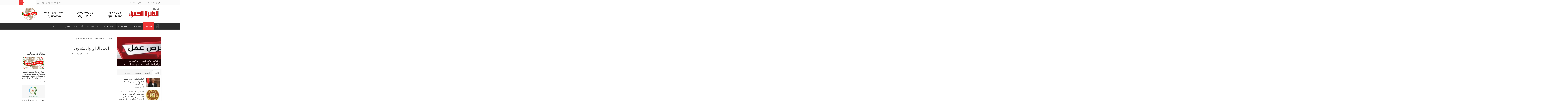

--- FILE ---
content_type: text/html; charset=utf-8
request_url: https://accounts.google.com/o/oauth2/postmessageRelay?parent=https%3A%2F%2Fredcircle-news.com&jsh=m%3B%2F_%2Fscs%2Fabc-static%2F_%2Fjs%2Fk%3Dgapi.lb.en.2kN9-TZiXrM.O%2Fd%3D1%2Frs%3DAHpOoo_B4hu0FeWRuWHfxnZ3V0WubwN7Qw%2Fm%3D__features__
body_size: 165
content:
<!DOCTYPE html><html><head><title></title><meta http-equiv="content-type" content="text/html; charset=utf-8"><meta http-equiv="X-UA-Compatible" content="IE=edge"><meta name="viewport" content="width=device-width, initial-scale=1, minimum-scale=1, maximum-scale=1, user-scalable=0"><script src='https://ssl.gstatic.com/accounts/o/2580342461-postmessagerelay.js' nonce="yEhDQHYZRuVDjR_NGSHGDg"></script></head><body><script type="text/javascript" src="https://apis.google.com/js/rpc:shindig_random.js?onload=init" nonce="yEhDQHYZRuVDjR_NGSHGDg"></script></body></html>